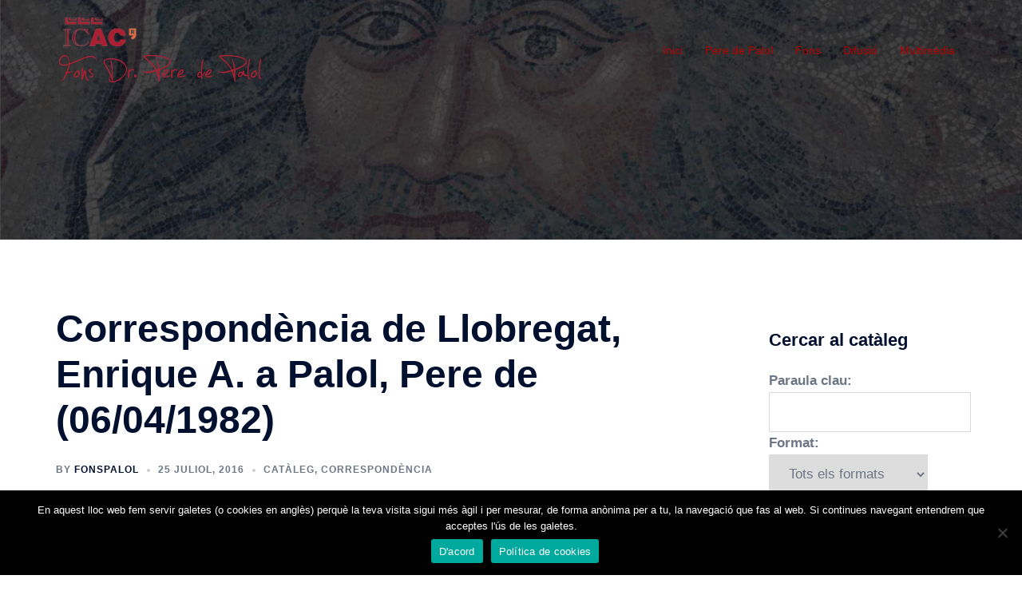

--- FILE ---
content_type: text/html; charset=UTF-8
request_url: https://fonspalol.icac.cat/043534-2/
body_size: 74819
content:
<!DOCTYPE html>
<html lang="ca">
<head>
<meta charset="UTF-8">
<meta name="viewport" content="width=device-width, initial-scale=1">
<link rel="profile" href="http://gmpg.org/xfn/11">
<link rel="pingback" href="https://fonspalol.icac.cat/xmlrpc.php">

<title>Correspondència de Llobregat, Enrique A. a Palol, Pere de (06/04/1982) &#8211; Fons Dr. Pere de Palol</title>
<meta name='robots' content='max-image-preview:large' />
<link rel="alternate" type="application/rss+xml" title="Fons Dr. Pere de Palol &raquo; canal d&#039;informació" href="https://fonspalol.icac.cat/feed/" />
<link rel="alternate" type="application/rss+xml" title="Fons Dr. Pere de Palol &raquo; Canal dels comentaris" href="https://fonspalol.icac.cat/comments/feed/" />
<link rel='stylesheet' id='sydney-bootstrap-css'  href='https://fonspalol.icac.cat/wp-content/themes/sydney/css/bootstrap/bootstrap.min.css?ver=1' type='text/css' media='all' />
<link rel='stylesheet' id='wp-block-library-css'  href='https://fonspalol.icac.cat/wp-includes/css/dist/block-library/style.min.css?ver=5.8.12' type='text/css' media='all' />
<style id='wp-block-library-inline-css' type='text/css'>
.wp-block-image.is-style-sydney-rounded img { border-radius:30px; }
.wp-block-gallery.is-style-sydney-rounded img { border-radius:30px; }
</style>
<style id='global-styles-inline-css' type='text/css'>
body{--wp--preset--color--black: #000000;--wp--preset--color--cyan-bluish-gray: #abb8c3;--wp--preset--color--white: #ffffff;--wp--preset--color--pale-pink: #f78da7;--wp--preset--color--vivid-red: #cf2e2e;--wp--preset--color--luminous-vivid-orange: #ff6900;--wp--preset--color--luminous-vivid-amber: #fcb900;--wp--preset--color--light-green-cyan: #7bdcb5;--wp--preset--color--vivid-green-cyan: #00d084;--wp--preset--color--pale-cyan-blue: #8ed1fc;--wp--preset--color--vivid-cyan-blue: #0693e3;--wp--preset--color--vivid-purple: #9b51e0;--wp--preset--color--global-color-1: var(--sydney-global-color-1);--wp--preset--color--global-color-2: var(--sydney-global-color-2);--wp--preset--color--global-color-3: var(--sydney-global-color-3);--wp--preset--color--global-color-4: var(--sydney-global-color-4);--wp--preset--color--global-color-5: var(--sydney-global-color-5);--wp--preset--color--global-color-6: var(--sydney-global-color-6);--wp--preset--color--global-color-7: var(--sydney-global-color-7);--wp--preset--color--global-color-8: var(--sydney-global-color-8);--wp--preset--color--global-color-9: var(--sydney-global-color-9);--wp--preset--gradient--vivid-cyan-blue-to-vivid-purple: linear-gradient(135deg,rgba(6,147,227,1) 0%,rgb(155,81,224) 100%);--wp--preset--gradient--light-green-cyan-to-vivid-green-cyan: linear-gradient(135deg,rgb(122,220,180) 0%,rgb(0,208,130) 100%);--wp--preset--gradient--luminous-vivid-amber-to-luminous-vivid-orange: linear-gradient(135deg,rgba(252,185,0,1) 0%,rgba(255,105,0,1) 100%);--wp--preset--gradient--luminous-vivid-orange-to-vivid-red: linear-gradient(135deg,rgba(255,105,0,1) 0%,rgb(207,46,46) 100%);--wp--preset--gradient--very-light-gray-to-cyan-bluish-gray: linear-gradient(135deg,rgb(238,238,238) 0%,rgb(169,184,195) 100%);--wp--preset--gradient--cool-to-warm-spectrum: linear-gradient(135deg,rgb(74,234,220) 0%,rgb(151,120,209) 20%,rgb(207,42,186) 40%,rgb(238,44,130) 60%,rgb(251,105,98) 80%,rgb(254,248,76) 100%);--wp--preset--gradient--blush-light-purple: linear-gradient(135deg,rgb(255,206,236) 0%,rgb(152,150,240) 100%);--wp--preset--gradient--blush-bordeaux: linear-gradient(135deg,rgb(254,205,165) 0%,rgb(254,45,45) 50%,rgb(107,0,62) 100%);--wp--preset--gradient--luminous-dusk: linear-gradient(135deg,rgb(255,203,112) 0%,rgb(199,81,192) 50%,rgb(65,88,208) 100%);--wp--preset--gradient--pale-ocean: linear-gradient(135deg,rgb(255,245,203) 0%,rgb(182,227,212) 50%,rgb(51,167,181) 100%);--wp--preset--gradient--electric-grass: linear-gradient(135deg,rgb(202,248,128) 0%,rgb(113,206,126) 100%);--wp--preset--gradient--midnight: linear-gradient(135deg,rgb(2,3,129) 0%,rgb(40,116,252) 100%);--wp--preset--font-size--small: 13px;--wp--preset--font-size--normal: 16px;--wp--preset--font-size--medium: 20px;--wp--preset--font-size--large: 36px;--wp--preset--font-size--huge: 42px;}.has-black-color{color: var(--wp--preset--color--black) !important;}.has-cyan-bluish-gray-color{color: var(--wp--preset--color--cyan-bluish-gray) !important;}.has-white-color{color: var(--wp--preset--color--white) !important;}.has-pale-pink-color{color: var(--wp--preset--color--pale-pink) !important;}.has-vivid-red-color{color: var(--wp--preset--color--vivid-red) !important;}.has-luminous-vivid-orange-color{color: var(--wp--preset--color--luminous-vivid-orange) !important;}.has-luminous-vivid-amber-color{color: var(--wp--preset--color--luminous-vivid-amber) !important;}.has-light-green-cyan-color{color: var(--wp--preset--color--light-green-cyan) !important;}.has-vivid-green-cyan-color{color: var(--wp--preset--color--vivid-green-cyan) !important;}.has-pale-cyan-blue-color{color: var(--wp--preset--color--pale-cyan-blue) !important;}.has-vivid-cyan-blue-color{color: var(--wp--preset--color--vivid-cyan-blue) !important;}.has-vivid-purple-color{color: var(--wp--preset--color--vivid-purple) !important;}.has-global-color-1-color{color: var(--wp--preset--color--global-color-1) !important;}.has-global-color-2-color{color: var(--wp--preset--color--global-color-2) !important;}.has-global-color-3-color{color: var(--wp--preset--color--global-color-3) !important;}.has-global-color-4-color{color: var(--wp--preset--color--global-color-4) !important;}.has-global-color-5-color{color: var(--wp--preset--color--global-color-5) !important;}.has-global-color-6-color{color: var(--wp--preset--color--global-color-6) !important;}.has-global-color-7-color{color: var(--wp--preset--color--global-color-7) !important;}.has-global-color-8-color{color: var(--wp--preset--color--global-color-8) !important;}.has-global-color-9-color{color: var(--wp--preset--color--global-color-9) !important;}.has-black-background-color{background-color: var(--wp--preset--color--black) !important;}.has-cyan-bluish-gray-background-color{background-color: var(--wp--preset--color--cyan-bluish-gray) !important;}.has-white-background-color{background-color: var(--wp--preset--color--white) !important;}.has-pale-pink-background-color{background-color: var(--wp--preset--color--pale-pink) !important;}.has-vivid-red-background-color{background-color: var(--wp--preset--color--vivid-red) !important;}.has-luminous-vivid-orange-background-color{background-color: var(--wp--preset--color--luminous-vivid-orange) !important;}.has-luminous-vivid-amber-background-color{background-color: var(--wp--preset--color--luminous-vivid-amber) !important;}.has-light-green-cyan-background-color{background-color: var(--wp--preset--color--light-green-cyan) !important;}.has-vivid-green-cyan-background-color{background-color: var(--wp--preset--color--vivid-green-cyan) !important;}.has-pale-cyan-blue-background-color{background-color: var(--wp--preset--color--pale-cyan-blue) !important;}.has-vivid-cyan-blue-background-color{background-color: var(--wp--preset--color--vivid-cyan-blue) !important;}.has-vivid-purple-background-color{background-color: var(--wp--preset--color--vivid-purple) !important;}.has-global-color-1-background-color{background-color: var(--wp--preset--color--global-color-1) !important;}.has-global-color-2-background-color{background-color: var(--wp--preset--color--global-color-2) !important;}.has-global-color-3-background-color{background-color: var(--wp--preset--color--global-color-3) !important;}.has-global-color-4-background-color{background-color: var(--wp--preset--color--global-color-4) !important;}.has-global-color-5-background-color{background-color: var(--wp--preset--color--global-color-5) !important;}.has-global-color-6-background-color{background-color: var(--wp--preset--color--global-color-6) !important;}.has-global-color-7-background-color{background-color: var(--wp--preset--color--global-color-7) !important;}.has-global-color-8-background-color{background-color: var(--wp--preset--color--global-color-8) !important;}.has-global-color-9-background-color{background-color: var(--wp--preset--color--global-color-9) !important;}.has-vivid-cyan-blue-to-vivid-purple-gradient-background{background: var(--wp--preset--gradient--vivid-cyan-blue-to-vivid-purple) !important;}.has-light-green-cyan-to-vivid-green-cyan-gradient-background{background: var(--wp--preset--gradient--light-green-cyan-to-vivid-green-cyan) !important;}.has-luminous-vivid-amber-to-luminous-vivid-orange-gradient-background{background: var(--wp--preset--gradient--luminous-vivid-amber-to-luminous-vivid-orange) !important;}.has-luminous-vivid-orange-to-vivid-red-gradient-background{background: var(--wp--preset--gradient--luminous-vivid-orange-to-vivid-red) !important;}.has-very-light-gray-to-cyan-bluish-gray-gradient-background{background: var(--wp--preset--gradient--very-light-gray-to-cyan-bluish-gray) !important;}.has-cool-to-warm-spectrum-gradient-background{background: var(--wp--preset--gradient--cool-to-warm-spectrum) !important;}.has-blush-light-purple-gradient-background{background: var(--wp--preset--gradient--blush-light-purple) !important;}.has-blush-bordeaux-gradient-background{background: var(--wp--preset--gradient--blush-bordeaux) !important;}.has-luminous-dusk-gradient-background{background: var(--wp--preset--gradient--luminous-dusk) !important;}.has-pale-ocean-gradient-background{background: var(--wp--preset--gradient--pale-ocean) !important;}.has-electric-grass-gradient-background{background: var(--wp--preset--gradient--electric-grass) !important;}.has-midnight-gradient-background{background: var(--wp--preset--gradient--midnight) !important;}.has-small-font-size{font-size: var(--wp--preset--font-size--small) !important;}.has-normal-font-size{font-size: var(--wp--preset--font-size--normal) !important;}.has-medium-font-size{font-size: var(--wp--preset--font-size--medium) !important;}.has-large-font-size{font-size: var(--wp--preset--font-size--large) !important;}.has-huge-font-size{font-size: var(--wp--preset--font-size--huge) !important;}
</style>
<link rel='stylesheet' id='cookie-notice-front-css'  href='https://fonspalol.icac.cat/wp-content/plugins/cookie-notice/css/front.min.css?ver=2.5.7' type='text/css' media='all' />
<link rel='stylesheet' id='wpdm-fonticon-css'  href='https://fonspalol.icac.cat/wp-content/plugins/download-manager/assets/wpdm-iconfont/css/wpdm-icons.css?ver=5.8.12' type='text/css' media='all' />
<link rel='stylesheet' id='wpdm-front-css'  href='https://fonspalol.icac.cat/wp-content/plugins/download-manager/assets/css/front.min.css?ver=5.8.12' type='text/css' media='all' />
<link rel='stylesheet' id='sow-image-default-8b5b6f678277-css'  href='https://fonspalol.icac.cat/wp-content/uploads/siteorigin-widgets/sow-image-default-8b5b6f678277.css?ver=5.8.12' type='text/css' media='all' />
<link rel='stylesheet' id='sow-image-default-c67d20f9f743-css'  href='https://fonspalol.icac.cat/wp-content/uploads/siteorigin-widgets/sow-image-default-c67d20f9f743.css?ver=5.8.12' type='text/css' media='all' />
<link rel='stylesheet' id='sydney-style-css'  href='https://fonspalol.icac.cat/wp-content/themes/sydney/style.css?ver=20230821' type='text/css' media='all' />
<!--[if lte IE 9]>
<link rel='stylesheet' id='sydney-ie9-css'  href='https://fonspalol.icac.cat/wp-content/themes/sydney/css/ie9.css?ver=5.8.12' type='text/css' media='all' />
<![endif]-->
<link rel='stylesheet' id='sydney-siteorigin-css'  href='https://fonspalol.icac.cat/wp-content/themes/sydney/css/components/siteorigin.min.css?ver=20220824' type='text/css' media='all' />
<link rel='stylesheet' id='sydney-font-awesome-css'  href='https://fonspalol.icac.cat/wp-content/themes/sydney/fonts/font-awesome.min.css?ver=5.8.12' type='text/css' media='all' />
<link rel='stylesheet' id='sydney-style-min-css'  href='https://fonspalol.icac.cat/wp-content/themes/sydney/css/styles.min.css?ver=20250404' type='text/css' media='all' />
<style id='sydney-style-min-inline-css' type='text/css'>
.woocommerce ul.products li.product{text-align:center;}html{scroll-behavior:smooth;}.header-image{background-size:cover;}.header-image{height:300px;}:root{--sydney-global-color-1:#b20202;--sydney-global-color-2:#b73d3d;--sydney-global-color-3:#233452;--sydney-global-color-4:#00102E;--sydney-global-color-5:#6d7685;--sydney-global-color-6:#00102E;--sydney-global-color-7:#F4F5F7;--sydney-global-color-8:#dbdbdb;--sydney-global-color-9:#ffffff;}.llms-student-dashboard .llms-button-secondary:hover,.llms-button-action:hover,.read-more-gt,.widget-area .widget_fp_social a,#mainnav ul li a:hover,.sydney_contact_info_widget span,.roll-team .team-content .name,.roll-team .team-item .team-pop .team-social li:hover a,.roll-infomation li.address:before,.roll-infomation li.phone:before,.roll-infomation li.email:before,.roll-testimonials .name,.roll-button.border,.roll-button:hover,.roll-icon-list .icon i,.roll-icon-list .content h3 a:hover,.roll-icon-box.white .content h3 a,.roll-icon-box .icon i,.roll-icon-box .content h3 a:hover,.switcher-container .switcher-icon a:focus,.go-top:hover,.hentry .meta-post a:hover,#mainnav > ul > li > a.active,#mainnav > ul > li > a:hover,button:hover,input[type="button"]:hover,input[type="reset"]:hover,input[type="submit"]:hover,.text-color,.social-menu-widget a,.social-menu-widget a:hover,.archive .team-social li a,a,h1 a,h2 a,h3 a,h4 a,h5 a,h6 a,.classic-alt .meta-post a,.single .hentry .meta-post a,.content-area.modern .hentry .meta-post span:before,.content-area.modern .post-cat{color:var(--sydney-global-color-1)}.llms-student-dashboard .llms-button-secondary,.llms-button-action,.woocommerce #respond input#submit,.woocommerce a.button,.woocommerce button.button,.woocommerce input.button,.project-filter li a.active,.project-filter li a:hover,.preloader .pre-bounce1,.preloader .pre-bounce2,.roll-team .team-item .team-pop,.roll-progress .progress-animate,.roll-socials li a:hover,.roll-project .project-item .project-pop,.roll-project .project-filter li.active,.roll-project .project-filter li:hover,.roll-button.light:hover,.roll-button.border:hover,.roll-button,.roll-icon-box.white .icon,.owl-theme .owl-controls .owl-page.active span,.owl-theme .owl-controls.clickable .owl-page:hover span,.go-top,.bottom .socials li:hover a,.sidebar .widget:before,.blog-pagination ul li.active,.blog-pagination ul li:hover a,.content-area .hentry:after,.text-slider .maintitle:after,.error-wrap #search-submit:hover,#mainnav .sub-menu li:hover > a,#mainnav ul li ul:after,button,input[type="button"],input[type="reset"],input[type="submit"],.panel-grid-cell .widget-title:after,.cart-amount{background-color:var(--sydney-global-color-1)}.llms-student-dashboard .llms-button-secondary,.llms-student-dashboard .llms-button-secondary:hover,.llms-button-action,.llms-button-action:hover,.roll-socials li a:hover,.roll-socials li a,.roll-button.light:hover,.roll-button.border,.roll-button,.roll-icon-list .icon,.roll-icon-box .icon,.owl-theme .owl-controls .owl-page span,.comment .comment-detail,.widget-tags .tag-list a:hover,.blog-pagination ul li,.error-wrap #search-submit:hover,textarea:focus,input[type="text"]:focus,input[type="password"]:focus,input[type="datetime"]:focus,input[type="datetime-local"]:focus,input[type="date"]:focus,input[type="month"]:focus,input[type="time"]:focus,input[type="week"]:focus,input[type="number"]:focus,input[type="email"]:focus,input[type="url"]:focus,input[type="search"]:focus,input[type="tel"]:focus,input[type="color"]:focus,button,input[type="button"],input[type="reset"],input[type="submit"],.archive .team-social li a{border-color:var(--sydney-global-color-1)}.sydney_contact_info_widget span{fill:var(--sydney-global-color-1);}.go-top:hover svg{stroke:var(--sydney-global-color-1);}.site-header.float-header{background-color:rgba(255,255,255,0.9);}@media only screen and (max-width:1024px){.site-header{background-color:#ffffff;}}#mainnav ul li a,#mainnav ul li::before{color:#b20202}#mainnav .sub-menu li a{color:#ffffff}#mainnav .sub-menu li a{background:#252525}.text-slider .maintitle,.text-slider .subtitle{color:#ffffff}body{color:#5e5e5e}#secondary{background-color:#ffffff}#secondary,#secondary a:not(.wp-block-button__link){color:#6d7685}.btn-menu .sydney-svg-icon{fill:#ffffff}#mainnav ul li a:hover,.main-header #mainnav .menu > li > a:hover{color:#d65050}.overlay{background-color:#000000}.page-wrap{padding-top:83px;}.page-wrap{padding-bottom:100px;}@media only screen and (max-width:1025px){.mobile-slide{display:block;}.slide-item{background-image:none !important;}.header-slider{}.slide-item{height:auto !important;}.slide-inner{min-height:initial;}}.go-top.show{border-radius:2px;bottom:10px;}.go-top.position-right{right:20px;}.go-top.position-left{left:20px;}.go-top{background-color:;}.go-top:hover{background-color:;}.go-top{color:;}.go-top svg{stroke:;}.go-top:hover{color:;}.go-top:hover svg{stroke:;}.go-top .sydney-svg-icon,.go-top .sydney-svg-icon svg{width:16px;height:16px;}.go-top{padding:15px;}@media (min-width:992px){.site-info{font-size:16px;}}@media (min-width:576px) and (max-width:991px){.site-info{font-size:16px;}}@media (max-width:575px){.site-info{font-size:16px;}}.site-info{border-top:0;}.footer-widgets-grid{gap:30px;}@media (min-width:992px){.footer-widgets-grid{padding-top:95px;padding-bottom:95px;}}@media (min-width:576px) and (max-width:991px){.footer-widgets-grid{padding-top:60px;padding-bottom:60px;}}@media (max-width:575px){.footer-widgets-grid{padding-top:60px;padding-bottom:60px;}}@media (min-width:992px){.sidebar-column .widget .widget-title{font-size:22px;}}@media (min-width:576px) and (max-width:991px){.sidebar-column .widget .widget-title{font-size:22px;}}@media (max-width:575px){.sidebar-column .widget .widget-title{font-size:22px;}}@media (min-width:992px){.footer-widgets{font-size:16px;}}@media (min-width:576px) and (max-width:991px){.footer-widgets{font-size:16px;}}@media (max-width:575px){.footer-widgets{font-size:16px;}}.footer-widgets{background-color:#252525;}.sidebar-column .widget .widget-title{color:;}.sidebar-column .widget h1,.sidebar-column .widget h2,.sidebar-column .widget h3,.sidebar-column .widget h4,.sidebar-column .widget h5,.sidebar-column .widget h6{color:;}.sidebar-column .widget{color:;}#sidebar-footer .widget a{color:;}#sidebar-footer .widget a:hover{color:;}.site-footer{background-color:#252525;}.site-info,.site-info a{color:#666666;}.site-info .sydney-svg-icon svg{fill:#666666;}.site-info{padding-top:20px;padding-bottom:20px;}@media (min-width:992px){button,.roll-button,a.button,.wp-block-button__link,.wp-block-button.is-style-outline a,input[type="button"],input[type="reset"],input[type="submit"]{padding-top:12px;padding-bottom:12px;}}@media (min-width:576px) and (max-width:991px){button,.roll-button,a.button,.wp-block-button__link,.wp-block-button.is-style-outline a,input[type="button"],input[type="reset"],input[type="submit"]{padding-top:12px;padding-bottom:12px;}}@media (max-width:575px){button,.roll-button,a.button,.wp-block-button__link,.wp-block-button.is-style-outline a,input[type="button"],input[type="reset"],input[type="submit"]{padding-top:12px;padding-bottom:12px;}}@media (min-width:992px){button,.roll-button,a.button,.wp-block-button__link,.wp-block-button.is-style-outline a,input[type="button"],input[type="reset"],input[type="submit"]{padding-left:35px;padding-right:35px;}}@media (min-width:576px) and (max-width:991px){button,.roll-button,a.button,.wp-block-button__link,.wp-block-button.is-style-outline a,input[type="button"],input[type="reset"],input[type="submit"]{padding-left:35px;padding-right:35px;}}@media (max-width:575px){button,.roll-button,a.button,.wp-block-button__link,.wp-block-button.is-style-outline a,input[type="button"],input[type="reset"],input[type="submit"]{padding-left:35px;padding-right:35px;}}button,.roll-button,a.button,.wp-block-button__link,input[type="button"],input[type="reset"],input[type="submit"]{border-radius:0;}@media (min-width:992px){button,.roll-button,a.button,.wp-block-button__link,input[type="button"],input[type="reset"],input[type="submit"]{font-size:14px;}}@media (min-width:576px) and (max-width:991px){button,.roll-button,a.button,.wp-block-button__link,input[type="button"],input[type="reset"],input[type="submit"]{font-size:14px;}}@media (max-width:575px){button,.roll-button,a.button,.wp-block-button__link,input[type="button"],input[type="reset"],input[type="submit"]{font-size:14px;}}button,.roll-button,a.button,.wp-block-button__link,input[type="button"],input[type="reset"],input[type="submit"]{text-transform:uppercase;}button,.wp-element-button,div.wpforms-container-full .wpforms-form input[type=submit],div.wpforms-container-full .wpforms-form button[type=submit],div.wpforms-container-full .wpforms-form .wpforms-page-button,.roll-button,a.button,.wp-block-button__link,input[type="button"],input[type="reset"],input[type="submit"]{background-color:;}button:hover,.wp-element-button:hover,div.wpforms-container-full .wpforms-form input[type=submit]:hover,div.wpforms-container-full .wpforms-form button[type=submit]:hover,div.wpforms-container-full .wpforms-form .wpforms-page-button:hover,.roll-button:hover,a.button:hover,.wp-block-button__link:hover,input[type="button"]:hover,input[type="reset"]:hover,input[type="submit"]:hover{background-color:;}button,#sidebar-footer a.wp-block-button__link,.wp-element-button,div.wpforms-container-full .wpforms-form input[type=submit],div.wpforms-container-full .wpforms-form button[type=submit],div.wpforms-container-full .wpforms-form .wpforms-page-button,.checkout-button.button,a.button,.wp-block-button__link,input[type="button"],input[type="reset"],input[type="submit"]{color:;}button:hover,#sidebar-footer .wp-block-button__link:hover,.wp-element-button:hover,div.wpforms-container-full .wpforms-form input[type=submit]:hover,div.wpforms-container-full .wpforms-form button[type=submit]:hover,div.wpforms-container-full .wpforms-form .wpforms-page-button:hover,.roll-button:hover,a.button:hover,.wp-block-button__link:hover,input[type="button"]:hover,input[type="reset"]:hover,input[type="submit"]:hover{color:;}.is-style-outline .wp-block-button__link,div.wpforms-container-full .wpforms-form input[type=submit],div.wpforms-container-full .wpforms-form button[type=submit],div.wpforms-container-full .wpforms-form .wpforms-page-button,.roll-button,.wp-block-button__link.is-style-outline,button,a.button,.wp-block-button__link,input[type="button"],input[type="reset"],input[type="submit"]{border-color:;}button:hover,div.wpforms-container-full .wpforms-form input[type=submit]:hover,div.wpforms-container-full .wpforms-form button[type=submit]:hover,div.wpforms-container-full .wpforms-form .wpforms-page-button:hover,.roll-button:hover,a.button:hover,.wp-block-button__link:hover,input[type="button"]:hover,input[type="reset"]:hover,input[type="submit"]:hover{border-color:;}.posts-layout .list-image{width:30%;}.posts-layout .list-content{width:70%;}.content-area:not(.layout4):not(.layout6) .posts-layout .entry-thumb{margin:0 0 24px 0;}.layout4 .entry-thumb,.layout6 .entry-thumb{margin:0 24px 0 0;}.layout6 article:nth-of-type(even) .list-image .entry-thumb{margin:0 0 0 24px;}.posts-layout .entry-header{margin-bottom:24px;}.posts-layout .entry-meta.below-excerpt{margin:15px 0 0;}.posts-layout .entry-meta.above-title{margin:0 0 15px;}.single .entry-header .entry-title{color:;}.single .entry-header .entry-meta,.single .entry-header .entry-meta a{color:;}@media (min-width:992px){.single .entry-meta{font-size:12px;}}@media (min-width:576px) and (max-width:991px){.single .entry-meta{font-size:12px;}}@media (max-width:575px){.single .entry-meta{font-size:12px;}}@media (min-width:992px){.single .entry-header .entry-title{font-size:48px;}}@media (min-width:576px) and (max-width:991px){.single .entry-header .entry-title{font-size:32px;}}@media (max-width:575px){.single .entry-header .entry-title{font-size:32px;}}.posts-layout .entry-post{color:#233452;}.posts-layout .entry-title a{color:#00102E;}.posts-layout .author,.posts-layout .entry-meta a{color:#6d7685;}@media (min-width:992px){.posts-layout .entry-post{font-size:16px;}}@media (min-width:576px) and (max-width:991px){.posts-layout .entry-post{font-size:16px;}}@media (max-width:575px){.posts-layout .entry-post{font-size:16px;}}@media (min-width:992px){.posts-layout .entry-meta{font-size:12px;}}@media (min-width:576px) and (max-width:991px){.posts-layout .entry-meta{font-size:12px;}}@media (max-width:575px){.posts-layout .entry-meta{font-size:12px;}}@media (min-width:992px){.posts-layout .entry-title{font-size:32px;}}@media (min-width:576px) and (max-width:991px){.posts-layout .entry-title{font-size:32px;}}@media (max-width:575px){.posts-layout .entry-title{font-size:32px;}}.single .entry-header{margin-bottom:40px;}.single .entry-thumb{margin-bottom:40px;}.single .entry-meta-above{margin-bottom:24px;}.single .entry-meta-below{margin-top:24px;}@media (min-width:992px){.custom-logo-link img{max-width:180px;}}@media (min-width:576px) and (max-width:991px){.custom-logo-link img{max-width:100px;}}@media (max-width:575px){.custom-logo-link img{max-width:100px;}}.main-header,.bottom-header-row{border-bottom:0 solid rgba(255,255,255,0.1);}.header_layout_3,.header_layout_4,.header_layout_5{border-bottom:1px solid rgba(255,255,255,0.1);}.main-header:not(.sticky-active),.header-search-form{background-color:;}.main-header.sticky-active{background-color:;}.main-header .site-title a,.main-header .site-description,.main-header #mainnav .menu > li > a,#mainnav .nav-menu > li > a,.main-header .header-contact a{color:;}.main-header .sydney-svg-icon svg,.main-header .dropdown-symbol .sydney-svg-icon svg{fill:;}.sticky-active .main-header .site-title a,.sticky-active .main-header .site-description,.sticky-active .main-header #mainnav .menu > li > a,.sticky-active .main-header .header-contact a,.sticky-active .main-header .logout-link,.sticky-active .main-header .html-item,.sticky-active .main-header .sydney-login-toggle{color:;}.sticky-active .main-header .sydney-svg-icon svg,.sticky-active .main-header .dropdown-symbol .sydney-svg-icon svg{fill:;}.bottom-header-row{background-color:;}.bottom-header-row,.bottom-header-row .header-contact a,.bottom-header-row #mainnav .menu > li > a{color:;}.bottom-header-row #mainnav .menu > li > a:hover{color:;}.bottom-header-row .header-item svg,.dropdown-symbol .sydney-svg-icon svg{fill:;}.main-header .site-header-inner,.main-header .top-header-row{padding-top:15px;padding-bottom:15px;}.bottom-header-inner{padding-top:15px;padding-bottom:15px;}.bottom-header-row #mainnav ul ul li,.main-header #mainnav ul ul li{background-color:;}.bottom-header-row #mainnav ul ul li a,.bottom-header-row #mainnav ul ul li:hover a,.main-header #mainnav ul ul li:hover a,.main-header #mainnav ul ul li a{color:;}.bottom-header-row #mainnav ul ul li svg,.main-header #mainnav ul ul li svg{fill:;}.header-item .sydney-svg-icon{width:px;height:px;}.header-item .sydney-svg-icon svg{max-height:-2px;}.header-search-form{background-color:;}#mainnav .sub-menu li:hover>a,.main-header #mainnav ul ul li:hover>a{color:;}.main-header-cart .count-number{color:;}.main-header-cart .widget_shopping_cart .widgettitle:after,.main-header-cart .widget_shopping_cart .woocommerce-mini-cart__buttons:before{background-color:rgba(33,33,33,0.9);}.sydney-offcanvas-menu .mainnav ul li,.mobile-header-item.offcanvas-items,.mobile-header-item.offcanvas-items .social-profile{text-align:left;}.sydney-offcanvas-menu #mainnav ul li{text-align:left;}.sydney-offcanvas-menu #mainnav ul ul a{color:;}.sydney-offcanvas-menu #mainnav > div > ul > li > a{font-size:18px;}.sydney-offcanvas-menu #mainnav ul ul li a{font-size:16px;}.sydney-offcanvas-menu .mainnav a{padding:10px 0;}#masthead-mobile{background-color:;}#masthead-mobile .site-description,#masthead-mobile a:not(.button){color:;}#masthead-mobile svg{fill:;}.mobile-header{padding-top:15px;padding-bottom:15px;}.sydney-offcanvas-menu{background-color:;}.offcanvas-header-custom-text,.sydney-offcanvas-menu,.sydney-offcanvas-menu #mainnav a:not(.button),.sydney-offcanvas-menu a:not(.button){color:#ffffff;}.sydney-offcanvas-menu svg,.sydney-offcanvas-menu .dropdown-symbol .sydney-svg-icon svg{fill:#ffffff;}@media (min-width:992px){.site-logo{max-height:100px;}}@media (min-width:576px) and (max-width:991px){.site-logo{max-height:100px;}}@media (max-width:575px){.site-logo{max-height:100px;}}.site-title a,.site-title a:visited,.main-header .site-title a,.main-header .site-title a:visited{color:}.site-description,.main-header .site-description{color:#ffffff}@media (min-width:992px){.site-title{font-size:32px;}}@media (min-width:576px) and (max-width:991px){.site-title{font-size:24px;}}@media (max-width:575px){.site-title{font-size:20px;}}@media (min-width:992px){.site-description{font-size:16px;}}@media (min-width:576px) and (max-width:991px){.site-description{font-size:16px;}}@media (max-width:575px){.site-description{font-size:16px;}}h1,h2,h3,h4,h5,h6,.site-title{text-decoration:;text-transform:;font-style:;line-height:1.2;letter-spacing:px;}@media (min-width:992px){h1:not(.site-title){font-size:48px;}}@media (min-width:576px) and (max-width:991px){h1:not(.site-title){font-size:42px;}}@media (max-width:575px){h1:not(.site-title){font-size:32px;}}@media (min-width:992px){h2{font-size:28px;}}@media (min-width:576px) and (max-width:991px){h2{font-size:32px;}}@media (max-width:575px){h2{font-size:24px;}}@media (min-width:992px){h3{font-size:24px;}}@media (min-width:576px) and (max-width:991px){h3{font-size:24px;}}@media (max-width:575px){h3{font-size:20px;}}@media (min-width:992px){h4{font-size:22px;}}@media (min-width:576px) and (max-width:991px){h4{font-size:18px;}}@media (max-width:575px){h4{font-size:16px;}}@media (min-width:992px){h5{font-size:20px;}}@media (min-width:576px) and (max-width:991px){h5{font-size:16px;}}@media (max-width:575px){h5{font-size:16px;}}@media (min-width:992px){h6{font-size:18px;}}@media (min-width:576px) and (max-width:991px){h6{font-size:16px;}}@media (max-width:575px){h6{font-size:16px;}}p,.posts-layout .entry-post{text-decoration:}body,.posts-layout .entry-post{text-transform:;font-style:;line-height:1.68;letter-spacing:px;}@media (min-width:992px){body{font-size:17px;}}@media (min-width:576px) and (max-width:991px){body{font-size:16px;}}@media (max-width:575px){body{font-size:16px;}}@media (min-width:992px){.woocommerce div.product .product-gallery-summary .entry-title{font-size:32px;}}@media (min-width:576px) and (max-width:991px){.woocommerce div.product .product-gallery-summary .entry-title{font-size:32px;}}@media (max-width:575px){.woocommerce div.product .product-gallery-summary .entry-title{font-size:32px;}}@media (min-width:992px){.woocommerce div.product .product-gallery-summary .price .amount{font-size:24px;}}@media (min-width:576px) and (max-width:991px){.woocommerce div.product .product-gallery-summary .price .amount{font-size:24px;}}@media (max-width:575px){.woocommerce div.product .product-gallery-summary .price .amount{font-size:24px;}}.woocommerce ul.products li.product .col-md-7 > *,.woocommerce ul.products li.product .col-md-8 > *,.woocommerce ul.products li.product > *{margin-bottom:12px;}.wc-block-grid__product-onsale,span.onsale{border-radius:0;top:20px!important;left:20px!important;}.wc-block-grid__product-onsale,.products span.onsale{left:auto!important;right:20px;}.wc-block-grid__product-onsale,span.onsale{color:;}.wc-block-grid__product-onsale,span.onsale{background-color:;}ul.wc-block-grid__products li.wc-block-grid__product .wc-block-grid__product-title,ul.wc-block-grid__products li.wc-block-grid__product .woocommerce-loop-product__title,ul.wc-block-grid__products li.product .wc-block-grid__product-title,ul.wc-block-grid__products li.product .woocommerce-loop-product__title,ul.products li.wc-block-grid__product .wc-block-grid__product-title,ul.products li.wc-block-grid__product .woocommerce-loop-product__title,ul.products li.product .wc-block-grid__product-title,ul.products li.product .woocommerce-loop-product__title,ul.products li.product .woocommerce-loop-category__title,.woocommerce-loop-product__title .botiga-wc-loop-product__title{color:;}a.wc-forward:not(.checkout-button){color:;}a.wc-forward:not(.checkout-button):hover{color:;}.woocommerce-pagination li .page-numbers:hover{color:;}.woocommerce-sorting-wrapper{border-color:rgba(33,33,33,0.9);}ul.products li.product-category .woocommerce-loop-category__title{text-align:center;}ul.products li.product-category > a,ul.products li.product-category > a > img{border-radius:0;}.entry-content a:not(.button):not(.elementor-button-link):not(.wp-block-button__link){color:;}.entry-content a:not(.button):not(.elementor-button-link):not(.wp-block-button__link):hover{color:;}h1{color:;}h2{color:;}h3{color:;}h4{color:;}h5{color:;}h6{color:;}div.wpforms-container-full .wpforms-form input[type=date],div.wpforms-container-full .wpforms-form input[type=datetime],div.wpforms-container-full .wpforms-form input[type=datetime-local],div.wpforms-container-full .wpforms-form input[type=email],div.wpforms-container-full .wpforms-form input[type=month],div.wpforms-container-full .wpforms-form input[type=number],div.wpforms-container-full .wpforms-form input[type=password],div.wpforms-container-full .wpforms-form input[type=range],div.wpforms-container-full .wpforms-form input[type=search],div.wpforms-container-full .wpforms-form input[type=tel],div.wpforms-container-full .wpforms-form input[type=text],div.wpforms-container-full .wpforms-form input[type=time],div.wpforms-container-full .wpforms-form input[type=url],div.wpforms-container-full .wpforms-form input[type=week],div.wpforms-container-full .wpforms-form select,div.wpforms-container-full .wpforms-form textarea,input[type="text"],input[type="email"],input[type="url"],input[type="password"],input[type="search"],input[type="number"],input[type="tel"],input[type="range"],input[type="date"],input[type="month"],input[type="week"],input[type="time"],input[type="datetime"],input[type="datetime-local"],input[type="color"],textarea,select,.woocommerce .select2-container .select2-selection--single,.woocommerce-page .select2-container .select2-selection--single,input[type="text"]:focus,input[type="email"]:focus,input[type="url"]:focus,input[type="password"]:focus,input[type="search"]:focus,input[type="number"]:focus,input[type="tel"]:focus,input[type="range"]:focus,input[type="date"]:focus,input[type="month"]:focus,input[type="week"]:focus,input[type="time"]:focus,input[type="datetime"]:focus,input[type="datetime-local"]:focus,input[type="color"]:focus,textarea:focus,select:focus,.woocommerce .select2-container .select2-selection--single:focus,.woocommerce-page .select2-container .select2-selection--single:focus,.select2-container--default .select2-selection--single .select2-selection__rendered,.wp-block-search .wp-block-search__input,.wp-block-search .wp-block-search__input:focus{color:;}div.wpforms-container-full .wpforms-form input[type=date],div.wpforms-container-full .wpforms-form input[type=datetime],div.wpforms-container-full .wpforms-form input[type=datetime-local],div.wpforms-container-full .wpforms-form input[type=email],div.wpforms-container-full .wpforms-form input[type=month],div.wpforms-container-full .wpforms-form input[type=number],div.wpforms-container-full .wpforms-form input[type=password],div.wpforms-container-full .wpforms-form input[type=range],div.wpforms-container-full .wpforms-form input[type=search],div.wpforms-container-full .wpforms-form input[type=tel],div.wpforms-container-full .wpforms-form input[type=text],div.wpforms-container-full .wpforms-form input[type=time],div.wpforms-container-full .wpforms-form input[type=url],div.wpforms-container-full .wpforms-form input[type=week],div.wpforms-container-full .wpforms-form select,div.wpforms-container-full .wpforms-form textarea,input[type="text"],input[type="email"],input[type="url"],input[type="password"],input[type="search"],input[type="number"],input[type="tel"],input[type="range"],input[type="date"],input[type="month"],input[type="week"],input[type="time"],input[type="datetime"],input[type="datetime-local"],input[type="color"],textarea,select,.woocommerce .select2-container .select2-selection--single,.woocommerce-page .select2-container .select2-selection--single,.woocommerce-cart .woocommerce-cart-form .actions .coupon input[type="text"]{background-color:;}div.wpforms-container-full .wpforms-form input[type=date],div.wpforms-container-full .wpforms-form input[type=datetime],div.wpforms-container-full .wpforms-form input[type=datetime-local],div.wpforms-container-full .wpforms-form input[type=email],div.wpforms-container-full .wpforms-form input[type=month],div.wpforms-container-full .wpforms-form input[type=number],div.wpforms-container-full .wpforms-form input[type=password],div.wpforms-container-full .wpforms-form input[type=range],div.wpforms-container-full .wpforms-form input[type=search],div.wpforms-container-full .wpforms-form input[type=tel],div.wpforms-container-full .wpforms-form input[type=text],div.wpforms-container-full .wpforms-form input[type=time],div.wpforms-container-full .wpforms-form input[type=url],div.wpforms-container-full .wpforms-form input[type=week],div.wpforms-container-full .wpforms-form select,div.wpforms-container-full .wpforms-form textarea,input[type="text"],input[type="email"],input[type="url"],input[type="password"],input[type="search"],input[type="number"],input[type="tel"],input[type="range"],input[type="date"],input[type="month"],input[type="week"],input[type="time"],input[type="datetime"],input[type="datetime-local"],input[type="color"],textarea,select,.woocommerce .select2-container .select2-selection--single,.woocommerce-page .select2-container .select2-selection--single,.woocommerce-account fieldset,.woocommerce-account .woocommerce-form-login,.woocommerce-account .woocommerce-form-register,.woocommerce-cart .woocommerce-cart-form .actions .coupon input[type="text"],.wp-block-search .wp-block-search__input{border-color:;}input::placeholder{color:;opacity:1;}input:-ms-input-placeholder{color:;}input::-ms-input-placeholder{color:;}img{border-radius:0;}@media (min-width:992px){.wp-caption-text,figcaption{font-size:16px;}}@media (min-width:576px) and (max-width:991px){.wp-caption-text,figcaption{font-size:16px;}}@media (max-width:575px){.wp-caption-text,figcaption{font-size:16px;}}.wp-caption-text,figcaption{color:;}
</style>
<script type='text/javascript' id='cookie-notice-front-js-before'>
var cnArgs = {"ajaxUrl":"https:\/\/fonspalol.icac.cat\/wp-admin\/admin-ajax.php","nonce":"f3a43923b8","hideEffect":"none","position":"bottom","onScroll":false,"onScrollOffset":100,"onClick":false,"cookieName":"cookie_notice_accepted","cookieTime":2592000,"cookieTimeRejected":2592000,"globalCookie":false,"redirection":false,"cache":false,"revokeCookies":false,"revokeCookiesOpt":"automatic"};
</script>
<script type='text/javascript' src='https://fonspalol.icac.cat/wp-content/plugins/cookie-notice/js/front.min.js?ver=2.5.7' id='cookie-notice-front-js'></script>
<script type='text/javascript' src='https://fonspalol.icac.cat/wp-includes/js/jquery/jquery.min.js?ver=3.6.0' id='jquery-core-js'></script>
<script type='text/javascript' src='https://fonspalol.icac.cat/wp-includes/js/jquery/jquery-migrate.min.js?ver=3.3.2' id='jquery-migrate-js'></script>
<script type='text/javascript' src='https://fonspalol.icac.cat/wp-content/plugins/download-manager/assets/js/wpdm.min.js?ver=5.8.12' id='wpdm-frontend-js-js'></script>
<script type='text/javascript' id='wpdm-frontjs-js-extra'>
/* <![CDATA[ */
var wpdm_url = {"home":"https:\/\/fonspalol.icac.cat\/","site":"https:\/\/fonspalol.icac.cat\/","ajax":"https:\/\/fonspalol.icac.cat\/wp-admin\/admin-ajax.php"};
var wpdm_js = {"spinner":"<i class=\"wpdm-icon wpdm-sun wpdm-spin\"><\/i>","client_id":"b8502fe90ac0b03dda49b06ac87ce109"};
var wpdm_strings = {"pass_var":"Password Verified!","pass_var_q":"Please click following button to start download.","start_dl":"Start Download"};
/* ]]> */
</script>
<script type='text/javascript' src='https://fonspalol.icac.cat/wp-content/plugins/download-manager/assets/js/front.min.js?ver=3.3.23' id='wpdm-frontjs-js'></script>
<link rel="https://api.w.org/" href="https://fonspalol.icac.cat/wp-json/" /><link rel="alternate" type="application/json" href="https://fonspalol.icac.cat/wp-json/wp/v2/posts/71586" /><link rel="EditURI" type="application/rsd+xml" title="RSD" href="https://fonspalol.icac.cat/xmlrpc.php?rsd" />
<link rel="wlwmanifest" type="application/wlwmanifest+xml" href="https://fonspalol.icac.cat/wp-includes/wlwmanifest.xml" /> 
<meta name="generator" content="WordPress 5.8.12" />
<link rel="canonical" href="https://fonspalol.icac.cat/043534-2/" />
<link rel='shortlink' href='https://fonspalol.icac.cat/?p=71586' />
<link rel="alternate" type="application/json+oembed" href="https://fonspalol.icac.cat/wp-json/oembed/1.0/embed?url=https%3A%2F%2Ffonspalol.icac.cat%2F043534-2%2F" />
<link rel="alternate" type="text/xml+oembed" href="https://fonspalol.icac.cat/wp-json/oembed/1.0/embed?url=https%3A%2F%2Ffonspalol.icac.cat%2F043534-2%2F&#038;format=xml" />
<meta name="generator" content="Redux 4.5.7" />			<style>
				.sydney-svg-icon {
					display: inline-block;
					width: 16px;
					height: 16px;
					vertical-align: middle;
					line-height: 1;
				}
				.team-item .team-social li .sydney-svg-icon {
					width: 14px;
				}
				.roll-team:not(.style1) .team-item .team-social li .sydney-svg-icon {
					fill: #fff;
				}
				.team-item .team-social li:hover .sydney-svg-icon {
					fill: #000;
				}
				.team_hover_edits .team-social li a .sydney-svg-icon {
					fill: #000;
				}
				.team_hover_edits .team-social li:hover a .sydney-svg-icon {
					fill: #fff;
				}	
				.single-sydney-projects .entry-thumb {
					text-align: left;
				}	

			</style>
			<style type="text/css">
		.header-image {
			background-image: url(https://fonspalol.icac.cat/wp-content/uploads/mosaic-villa-romana-duenas-019563.jpg);
			display: block;
		}
		@media only screen and (max-width: 1024px) {
			.header-inner {
				display: block;
			}
			.header-image {
				background-image: none;
				height: auto !important;
			}		
		}
	</style>
	<link rel="icon" href="https://fonspalol.icac.cat/wp-content/uploads/favicon.ico" sizes="32x32" />
<link rel="icon" href="https://fonspalol.icac.cat/wp-content/uploads/favicon.ico" sizes="192x192" />
<link rel="apple-touch-icon" href="https://fonspalol.icac.cat/wp-content/uploads/favicon.ico" />
<meta name="msapplication-TileImage" content="https://fonspalol.icac.cat/wp-content/uploads/favicon.ico" />
<meta name="generator" content="WordPress Download Manager 3.3.23" />
                <style>
        /* WPDM Link Template Styles */        </style>
                <style>

            :root {
                --color-primary: #4a8eff;
                --color-primary-rgb: 74, 142, 255;
                --color-primary-hover: #5998ff;
                --color-primary-active: #3281ff;
                --color-secondary: #6c757d;
                --color-secondary-rgb: 108, 117, 125;
                --color-secondary-hover: #6c757d;
                --color-secondary-active: #6c757d;
                --color-success: #018e11;
                --color-success-rgb: 1, 142, 17;
                --color-success-hover: #0aad01;
                --color-success-active: #0c8c01;
                --color-info: #2CA8FF;
                --color-info-rgb: 44, 168, 255;
                --color-info-hover: #2CA8FF;
                --color-info-active: #2CA8FF;
                --color-warning: #FFB236;
                --color-warning-rgb: 255, 178, 54;
                --color-warning-hover: #FFB236;
                --color-warning-active: #FFB236;
                --color-danger: #ff5062;
                --color-danger-rgb: 255, 80, 98;
                --color-danger-hover: #ff5062;
                --color-danger-active: #ff5062;
                --color-green: #30b570;
                --color-blue: #0073ff;
                --color-purple: #8557D3;
                --color-red: #ff5062;
                --color-muted: rgba(69, 89, 122, 0.6);
                --wpdm-font: "Sen", -apple-system, BlinkMacSystemFont, "Segoe UI", Roboto, Helvetica, Arial, sans-serif, "Apple Color Emoji", "Segoe UI Emoji", "Segoe UI Symbol";
            }

            .wpdm-download-link.btn.btn-primary {
                border-radius: 4px;
            }


        </style>
        </head>

<body class="post-template-default single single-post postid-71586 single-format-standard cookies-not-set group-blog menu-inline" >

<span id="toptarget"></span>

	<div class="preloader">
	    <div class="spinner">
	        <div class="pre-bounce1"></div>
	        <div class="pre-bounce2"></div>
	    </div>
	</div>
	

<div id="page" class="hfeed site">
	<a class="skip-link screen-reader-text" href="#content">Skip to content</a>

		

				<header id="masthead" class="site-header" role="banner" >
				<div class="header-wrap">
					<div class="container">
						<div class="row">
							<div class="col-md-4 col-sm-8 col-xs-12">
																					
								<a href="https://fonspalol.icac.cat/" title="Fons Dr. Pere de Palol"><img width="1" height="1" class="site-logo" src="https://fonspalol.icac.cat/wp-content/uploads/logo.png" alt="Fons Dr. Pere de Palol"  /></a>
																						</div>
							<div class="col-md-8 col-sm-4 col-xs-12">
								<div class="btn-menu" ><span class="screen-reader-text">Toggle menu</span><i class="sydney-svg-icon"><svg xmlns="http://www.w3.org/2000/svg" viewBox="0 0 448 512"><path d="M16 132h416c8.837 0 16-7.163 16-16V76c0-8.837-7.163-16-16-16H16C7.163 60 0 67.163 0 76v40c0 8.837 7.163 16 16 16zm0 160h416c8.837 0 16-7.163 16-16v-40c0-8.837-7.163-16-16-16H16c-8.837 0-16 7.163-16 16v40c0 8.837 7.163 16 16 16zm0 160h416c8.837 0 16-7.163 16-16v-40c0-8.837-7.163-16-16-16H16c-8.837 0-16 7.163-16 16v40c0 8.837 7.163 16 16 16z" /></svg></i></div>
								<nav id="mainnav" class="mainnav" role="navigation"  >
									<div class="menu-menu_principal-container"><ul id="menu-menu_principal" class="menu"><li id="menu-item-78" class="a1i0s0 menu-item menu-item-type-post_type menu-item-object-page menu-item-home menu-item-78 sydney-dropdown-li"><a href="https://fonspalol.icac.cat/" class="sydney-dropdown-link">Inici</a></li>
<li id="menu-item-79" class="a1i0s0 menu-item menu-item-type-custom menu-item-object-custom menu-item-has-children menu-item-79 sydney-dropdown-li"><a href="#" class="sydney-dropdown-link">Pere de Palol</a>
<ul class="sub-menu sydney-dropdown-ul">
	<li id="menu-item-80" class="a1i0s0 menu-item menu-item-type-post_type menu-item-object-page menu-item-80 sydney-dropdown-li"><a href="https://fonspalol.icac.cat/biografia-pere-palol-salellas/" class="sydney-dropdown-link">Biografia</a></li>
	<li id="menu-item-82" class="a1i0s0 menu-item menu-item-type-post_type menu-item-object-page menu-item-82 sydney-dropdown-li"><a href="https://fonspalol.icac.cat/produccio-cientifica-pere-de-palol/" class="sydney-dropdown-link">Producció científica</a></li>
	<li id="menu-item-97007" class="menu-item menu-item-type-custom menu-item-object-custom menu-item-97007 sydney-dropdown-li"><a href="https://fonspalol.icac.cat/projects/excavacions-pere-de-palol/" class="sydney-dropdown-link">Excavacions arqueològiques</a></li>
	<li id="menu-item-81" class="a1i0s0 menu-item menu-item-type-post_type menu-item-object-page menu-item-81 sydney-dropdown-li"><a href="https://fonspalol.icac.cat/docencia-pere-de-palol/" class="sydney-dropdown-link">Docència</a></li>
	<li id="menu-item-87" class="a1i0s0 menu-item menu-item-type-custom menu-item-object-custom menu-item-has-children menu-item-87 sydney-dropdown-li"><a href="#" class="sydney-dropdown-link">Reconeixements</a>
	<ul class="sub-menu sydney-dropdown-ul">
		<li id="menu-item-88" class="a1i0s0 menu-item menu-item-type-post_type menu-item-object-page menu-item-88 sydney-dropdown-li"><a href="https://fonspalol.icac.cat/carrecs-pere-palol-salellas/" class="sydney-dropdown-link">Càrrecs</a></li>
		<li id="menu-item-89" class="a1i0s0 menu-item menu-item-type-post_type menu-item-object-page menu-item-89 sydney-dropdown-li"><a href="https://fonspalol.icac.cat/distincions-congressos-pere-de-palol/" class="sydney-dropdown-link">Distincions a congressos</a></li>
		<li id="menu-item-90" class="a1i0s0 menu-item menu-item-type-post_type menu-item-object-page menu-item-90 sydney-dropdown-li"><a href="https://fonspalol.icac.cat/premis-pere-de-palol/" class="sydney-dropdown-link">Premis</a></li>
	</ul>
</li>
	<li id="menu-item-86253" class="menu-item menu-item-type-custom menu-item-object-custom menu-item-86253 sydney-dropdown-li"><a href="https://fonspalol.icac.cat/category/entrevistes/" class="sydney-dropdown-link">Entrevistes</a></li>
	<li id="menu-item-84" class="a1i0s0 menu-item menu-item-type-custom menu-item-object-custom menu-item-84 sydney-dropdown-li"><a href="https://fonspalol.icac.cat/wp-content/uploads/cv-pere-de-palol.pdf" class="sydney-dropdown-link">Currículum vitae</a></li>
	<li id="menu-item-85" class="a1i0s0 menu-item menu-item-type-post_type menu-item-object-page menu-item-85 sydney-dropdown-li"><a href="https://fonspalol.icac.cat/pere-de-palol-premsa/" class="sydney-dropdown-link">Premsa</a></li>
</ul>
</li>
<li id="menu-item-91" class="a1i0s0 menu-item menu-item-type-custom menu-item-object-custom menu-item-has-children menu-item-91 sydney-dropdown-li"><a href="#" class="sydney-dropdown-link">Fons</a>
<ul class="sub-menu sydney-dropdown-ul">
	<li id="menu-item-86286" class="menu-item menu-item-type-taxonomy menu-item-object-category current-post-ancestor current-menu-parent current-post-parent menu-item-86286 sydney-dropdown-li"><a href="https://fonspalol.icac.cat/category/cataleg/" class="sydney-dropdown-link">Catàleg</a></li>
	<li id="menu-item-86276" class="menu-item menu-item-type-post_type menu-item-object-page menu-item-has-children menu-item-86276 sydney-dropdown-li"><a href="https://fonspalol.icac.cat/arxiu-documental-pere-de-palol/" class="sydney-dropdown-link">Arxiu documental</a>
	<ul class="sub-menu sydney-dropdown-ul">
		<li id="menu-item-86416" class="menu-item menu-item-type-post_type menu-item-object-page menu-item-86416 sydney-dropdown-li"><a href="https://fonspalol.icac.cat/historia-fons-pere-de-palol/" class="sydney-dropdown-link">Història del fons</a></li>
		<li id="menu-item-86420" class="menu-item menu-item-type-post_type menu-item-object-page menu-item-86420 sydney-dropdown-li"><a href="https://fonspalol.icac.cat/quadre-classificacio-fons-palol/" class="sydney-dropdown-link">Quadre de classificació</a></li>
		<li id="menu-item-86417" class="menu-item menu-item-type-post_type menu-item-object-page menu-item-86417 sydney-dropdown-li"><a href="https://fonspalol.icac.cat/index-onomastic-2/" class="sydney-dropdown-link">Índex onomàstic</a></li>
		<li id="menu-item-86418" class="menu-item menu-item-type-post_type menu-item-object-page menu-item-86418 sydney-dropdown-li"><a href="https://fonspalol.icac.cat/normativa-de-consulta/" class="sydney-dropdown-link">Normativa de consulta</a></li>
		<li id="menu-item-86419" class="menu-item menu-item-type-post_type menu-item-object-page menu-item-86419 sydney-dropdown-li"><a href="https://fonspalol.icac.cat/normativa-de-reproduccio-i-publicacio/" class="sydney-dropdown-link">Normativa de reproducció i publicació</a></li>
	</ul>
</li>
	<li id="menu-item-86277" class="menu-item menu-item-type-post_type menu-item-object-page menu-item-86277 sydney-dropdown-li"><a href="https://fonspalol.icac.cat/biblioteca-pere-de-palol/" class="sydney-dropdown-link">Biblioteca</a></li>
</ul>
</li>
<li id="menu-item-86281" class="menu-item menu-item-type-custom menu-item-object-custom menu-item-home menu-item-has-children menu-item-86281 sydney-dropdown-li"><a href="https://fonspalol.icac.cat/#" class="sydney-dropdown-link">Difusió</a>
<ul class="sub-menu sydney-dropdown-ul">
	<li id="menu-item-86282" class="menu-item menu-item-type-post_type menu-item-object-page menu-item-86282 sydney-dropdown-li"><a href="https://fonspalol.icac.cat/beca-difusio-figura-pere-palol-salellas/" class="sydney-dropdown-link">Beca &#8220;Pere de Palol&#8221;</a></li>
	<li id="menu-item-86284" class="menu-item menu-item-type-post_type menu-item-object-page menu-item-86284 sydney-dropdown-li"><a href="https://fonspalol.icac.cat/presentacio-fons-palol-tarragona/" class="sydney-dropdown-link">Presentació oficial</a></li>
	<li id="menu-item-86283" class="menu-item menu-item-type-post_type menu-item-object-page menu-item-86283 sydney-dropdown-li"><a href="https://fonspalol.icac.cat/collaboracions/" class="sydney-dropdown-link">Col·laboracions</a></li>
	<li id="menu-item-86415" class="menu-item menu-item-type-post_type menu-item-object-page menu-item-86415 sydney-dropdown-li"><a href="https://fonspalol.icac.cat/publicacions-homenatge-pere-palol/" class="sydney-dropdown-link">Publicacions</a></li>
	<li id="menu-item-98715" class="menu-item menu-item-type-custom menu-item-object-custom menu-item-has-children menu-item-98715 sydney-dropdown-li"><a href="#" class="sydney-dropdown-link">Mitjans de comunicació</a>
	<ul class="sub-menu sydney-dropdown-ul">
		<li id="menu-item-98714" class="menu-item menu-item-type-post_type menu-item-object-page menu-item-98714 sydney-dropdown-li"><a href="https://fonspalol.icac.cat/toquem-pedra/" class="sydney-dropdown-link">Toquem Pedra</a></li>
		<li id="menu-item-98713" class="menu-item menu-item-type-post_type menu-item-object-post menu-item-98713 sydney-dropdown-li"><a href="https://fonspalol.icac.cat/el-fons-palol-ajuda-a-documentar-la-villa-fortunatus-de-fraga/" class="sydney-dropdown-link">La crònica gràfica fragatina</a></li>
	</ul>
</li>
</ul>
</li>
<li id="menu-item-86351" class="menu-item menu-item-type-taxonomy menu-item-object-category menu-item-86351 sydney-dropdown-li"><a href="https://fonspalol.icac.cat/category/multimedia/" class="sydney-dropdown-link">Multimèdia</a></li>
</ul></div>								</nav><!-- #site-navigation -->
							</div>
						</div>
					</div>
				</div>
			</header><!-- #masthead -->
			
	
	<div class="sydney-hero-area">
				<div class="header-image">
			<div class="overlay"></div>					</div>
		
			</div>

	
	<div id="content" class="page-wrap">
		<div class="content-wrapper container">
			<div class="row">	
	
		<div id="primary" class="content-area sidebar-right col-md-9 container-normal">

		
		<main id="main" class="post-wrap" role="main">

		
			

<article id="post-71586" class="post-71586 post type-post status-publish format-standard hentry category-cataleg category-correspondencia tag-llobregat-conesa-enrique-a-epistolaris">
	<div class="content-inner">
	
	
		<header class="entry-header">
		
		<h1 class="title-post entry-title" >Correspondència de Llobregat, Enrique A. a Palol, Pere de (06/04/1982)</h1>
					<div class="entry-meta entry-meta-below delimiter-dot"><span class="byline"><span class="author vcard">By  <a class="url fn n" href="https://fonspalol.icac.cat/author/fonspalol/">fonspalol</a></span></span><span class="posted-on"><a href="https://fonspalol.icac.cat/043534-2/" rel="bookmark"><time class="entry-date published updated" datetime="2016-07-25T12:25:37+00:00" >25 juliol, 2016</time></a></span><span class="cat-links"><a href="https://fonspalol.icac.cat/category/cataleg/" rel="category tag">Catàleg</a>, <a href="https://fonspalol.icac.cat/category/correspondencia/" rel="category tag">Correspondència</a></span></div>			</header><!-- .entry-header -->
	
					

	<div class="entry-content" >
		<p><img loading="lazy" class="alignright" src="https://fonspalol.icac.cat/wp-content/basedades/nodigitalitzat.jpg" alt="Correspondència de Llobregat, Enrique A. a Palol, Pere de (06/04/1982)" width="250" height="250"/></p>
<h2>Correspondència de Llobregat, Enrique A. a Palol, Pere de (06/04/1982)</h2>
<p><strong>Registre: </strong>033041</p>
<p><strong>Fons: </strong>Arxiu documental</p>
<p><strong>Format: </strong>Correspondència</p>
<p><strong>Data: </strong> 1982</p>
<p><strong>Zona geogràfica: </strong>Sense determinar</p>
<p><strong>Matèries: </strong>Llobregat Conesa, Enrique A. &#8212; Epistolaris</p>
<p><strong>Localitzador: </strong>CG-R-L</p>
<p><strong>Nota: </strong></p>
<p><strong>Gestió dels drets: </strong>Còpia permesa amb finalitat d’estudi o recerca citant la font. Per a qualsevol altre ús cal demanar autorització.</p>
<p><strong>Citació: </strong>“Document conservat al Centre de documentació de l’Institut Català d’Arqueologia Clàssica (ICAC). Fons Dr. Pere de Palol, número de registre 033041&#8243;.</p>
<p><a href=""></a></p>
			</div><!-- .entry-content -->

	<footer class="entry-footer">
		<span class="tags-links"> <a href="https://fonspalol.icac.cat/tag/llobregat-conesa-enrique-a-epistolaris/" rel="tag">Llobregat Conesa, Enrique A. -- Epistolaris</a></span>	</footer><!-- .entry-footer -->

		</div>

</article><!-- #post-## -->
	<nav class="navigation post-navigation" role="navigation">
		<h2 class="screen-reader-text">Post navigation</h2>
		<div class="nav-links clearfix">
		<div class="nav-previous"><span><svg width="6" height="9" viewBox="0 0 6 9" fill="none" xmlns="http://www.w3.org/2000/svg"><path d="M5.19643 0.741072C5.19643 0.660715 5.16071 0.589286 5.10714 0.535715L4.66071 0.0892859C4.60714 0.0357151 4.52679 0 4.45536 0C4.38393 0 4.30357 0.0357151 4.25 0.0892859L0.0892857 4.25C0.0357143 4.30357 0 4.38393 0 4.45536C0 4.52679 0.0357143 4.60714 0.0892857 4.66072L4.25 8.82143C4.30357 8.875 4.38393 8.91072 4.45536 8.91072C4.52679 8.91072 4.60714 8.875 4.66071 8.82143L5.10714 8.375C5.16071 8.32143 5.19643 8.24107 5.19643 8.16964C5.19643 8.09822 5.16071 8.01786 5.10714 7.96429L1.59821 4.45536L5.10714 0.946429C5.16071 0.892858 5.19643 0.8125 5.19643 0.741072Z" fill="#6d7685"/></svg></span><a href="https://fonspalol.icac.cat/043533-2/" rel="prev">Correspondència de Llobet Llavari, Juan de a Palol, Pere de (30/05/1963)</a></div><div class="nav-next"><a href="https://fonspalol.icac.cat/043554-2/" rel="next">Correspondència de Llubià Munné, Lluís Maria a Palol, Pere de (27/05/1968)</a><span><svg width="6" height="9" viewBox="0 0 6 9" fill="none" xmlns="http://www.w3.org/2000/svg"><path d="M5.19643 4.45536C5.19643 4.38393 5.16071 4.30357 5.10714 4.25L0.946429 0.0892859C0.892857 0.0357151 0.8125 0 0.741071 0C0.669643 0 0.589286 0.0357151 0.535714 0.0892859L0.0892857 0.535715C0.0357143 0.589286 0 0.669643 0 0.741072C0 0.8125 0.0357143 0.892858 0.0892857 0.946429L3.59821 4.45536L0.0892857 7.96429C0.0357143 8.01786 0 8.09822 0 8.16964C0 8.25 0.0357143 8.32143 0.0892857 8.375L0.535714 8.82143C0.589286 8.875 0.669643 8.91072 0.741071 8.91072C0.8125 8.91072 0.892857 8.875 0.946429 8.82143L5.10714 4.66072C5.16071 4.60714 5.19643 4.52679 5.19643 4.45536Z" fill="#6d7685"/></svg></span></div>		</div><!-- .nav-links -->
	</nav><!-- .navigation -->
	
			
		
		</main><!-- #main -->
	</div><!-- #primary -->
	
	
	

<div id="secondary" class="widget-area col-md-3" role="complementary" >
	<aside id="text-3" class="widget widget_text"><h3 class="widget-title">Cercar al catàleg</h3>			<div class="textwidget"><form action="https://fonspalol.icac.cat/" method="get">

        <strong>Paraula clau: </strong><br/><input type="text" name="s" 

value=""><br/>
        <strong>Format: </strong><br/><select name="category_name">
                <option value="">Tots els formats</option>
                <option value="Correspondència">Correspondència</option>
                <option value="Diaris&nbsp;excavació">Diaris d'excavació</option>
                <option value="Dibuixos">Dibuixos</option>
                <option value="Material&nbsp;fotogràfic">Material 

fotogràfic</option>
                <option value="Plànols">Plànols</option>
    </select><br/>

        <strong>Jaciment: </strong><br/><select name="tag">
                <option value="">Tots els jaciments</option>
 <optgroup label="Burgos">
                <option value="Clunia">Clunia</option>
                <option value="Quintanilla&nbsp;de&nbsp;las&nbsp;Viñas">Quintanilla 

de las Viñas</option>
  </optgroup>


<optgroup label="Girona">
                <option value="Agullana">Agullana</option>
                <option value="Empúries">Empúries</option>
                <option value="Puig&nbsp;Rom">Puig Rom</option>
                <option value="Tapís&nbsp;de&nbsp;la&nbsp;Creació">Tapís de la 

Creació</option>
  </optgroup>

 <optgroup label="Jaén">
                <option value="Bruñel">Bruñel</option>
  </optgroup>


 <optgroup label="Lleida">
                <option value="Bovalar">Bovalar</option>
  </optgroup>


 <optgroup label="Mallorca">
                <option value="Sa&nbsp;Carrotja">Sa Carrotja</option>
                <option value="Son&nbsp;Peretó">Son Peretó</option>
  </optgroup>


<optgroup label="Menorca">
                <option value="Fornàs&nbsp;de&nbsp;Torelló">Fornàs de 

Torelló</option>
                <option value="Fornells">Fornells</option>
                <option value="Illa&nbsp;del&nbsp;Rei">Illa del Rei</option>
                <option value="Son&nbsp;Bou">Son Bou</option>
  </optgroup>

 <optgroup label="Osca">
                <option value="Fortunatus">Fortunatus</option>
  </optgroup>


<optgroup label="Palència">
                <option value="Dueñas">Dueñas</option>
                <option value="Olmeda">Olmeda</option>
                <option value="Quintanilla&nbsp;de&nbsp;la&nbsp;Cueza">Quintanilla 

de la Cueza</option>
                <option value="San&nbsp;Juan&nbsp;de&nbsp;Baños">San Juan de 

Baños</option>
  </optgroup>

 <optgroup label="Toledo">
                <option value="Cristo&nbsp;de&nbsp;la&nbsp;Vega">Cristo de la 

Vega</option>
                <option value="Vega&nbsp;Baja">Vega Baja</option>
  </optgroup>


<optgroup label="Valladolid">
                <option value="San&nbsp;Miguel&nbsp;del&nbsp;Arroyo">San Miguel del 

Arroyo</option>
                <option value="Simancas">Simancas</option>
                <option value="Soto&nbsp;de&nbsp;Medinilla">Soto de 

Medinilla</option>
  </optgroup>


    </select><br/><br/>
        <input type="hidden" name="post_type" value="post"/>
        <input type="submit" value="Cercar">
</form></div>
		</aside><aside id="sow-image-5" class="widget widget_sow-image"><div
			
			class="so-widget-sow-image so-widget-sow-image-default-8b5b6f678277"
			
		><h3 class="widget-title">Coneix el Dr. Palol</h3>
<div class="sow-image-container">
			<a href="https://fonspalol.icac.cat/biografia-pere-palol-salellas/"
					>
			<img 
	src="https://fonspalol.icac.cat/wp-content/uploads/pere-de-palol-clunia-015460.jpg" width="1024" height="725" srcset="https://fonspalol.icac.cat/wp-content/uploads/pere-de-palol-clunia-015460.jpg 1024w, https://fonspalol.icac.cat/wp-content/uploads/pere-de-palol-clunia-015460-300x212.jpg 300w, https://fonspalol.icac.cat/wp-content/uploads/pere-de-palol-clunia-015460-830x588.jpg 830w, https://fonspalol.icac.cat/wp-content/uploads/pere-de-palol-clunia-015460-230x163.jpg 230w, https://fonspalol.icac.cat/wp-content/uploads/pere-de-palol-clunia-015460-350x248.jpg 350w, https://fonspalol.icac.cat/wp-content/uploads/pere-de-palol-clunia-015460-480x340.jpg 480w" sizes="(max-width: 1024px) 100vw, 1024px" title="Coneix el Dr. Palol" alt="Dr. Pere de Palol. Clúnia, 1983" loading="lazy" 		class="so-widget-image"/>
			</a></div>

</div></aside><aside id="sow-image-3" class="widget widget_sow-image"><div
			
			class="so-widget-sow-image so-widget-sow-image-default-8b5b6f678277"
			
		><h3 class="widget-title">Què trobaràs a l'arxiu?</h3>
<div class="sow-image-container">
			<a href="https://fonspalol.icac.cat/arxiu-documental-pere-de-palol/"
					>
			<img 
	src="https://fonspalol.icac.cat/wp-content/uploads/caixaarxiu.png" title="Què trobaràs a l&#039;arxiu?" alt="Què trobaràs a la biblioteca?" loading="lazy" 		class="so-widget-image"/>
			</a></div>

</div></aside><aside id="sow-image-4" class="widget widget_sow-image"><div
			
			class="so-widget-sow-image so-widget-sow-image-default-8b5b6f678277"
			
		><h3 class="widget-title">Què trobaràs a la biblioteca?</h3>
<div class="sow-image-container">
			<a href="https://fonspalol.icac.cat/biblioteca-pere-de-palol/"
					>
			<img 
	src="https://fonspalol.icac.cat/wp-content/uploads/caixabiblio.png" title="Què trobaràs a la biblioteca?" alt="Fons Dr. Pere de Palol - ICAC" loading="lazy" 		class="so-widget-image"/>
			</a></div>

</div></aside></div><!-- #secondary -->
			</div>
		</div>
	</div><!-- #content -->

	
				
<div id="sidebar-footer" class="footer-widgets visibility-all">
	<div class="container">
		<div class="footer-widgets-grid footer-layout-3 align-top">
								<div class="sidebar-column">
				<aside id="sydney_contact_info-2" class="widget sydney_contact_info_widget"><h3 class="widget-title">Contacta amb nosaltres</h3><div class="contact-address"><span><i class="sydney-svg-icon"><svg xmlns="http://www.w3.org/2000/svg" viewBox="0 0 576 512"><path d="M280.37 148.26L96 300.11V464a16 16 0 0 0 16 16l112.06-.29a16 16 0 0 0 15.92-16V368a16 16 0 0 1 16-16h64a16 16 0 0 1 16 16v95.64a16 16 0 0 0 16 16.05L464 480a16 16 0 0 0 16-16V300L295.67 148.26a12.19 12.19 0 0 0-15.3 0zM571.6 251.47L488 182.56V44.05a12 12 0 0 0-12-12h-56a12 12 0 0 0-12 12v72.61L318.47 43a48 48 0 0 0-61 0L4.34 251.47a12 12 0 0 0-1.6 16.9l25.5 31A12 12 0 0 0 45.15 301l235.22-193.74a12.19 12.19 0 0 1 15.3 0L530.9 301a12 12 0 0 0 16.9-1.6l25.5-31a12 12 0 0 0-1.7-16.93z" /></svg></i></span>Pl. Rovellat, s/n · 43003 Tarragona</div><div class="contact-phone"><span><i class="sydney-svg-icon"><svg xmlns="http://www.w3.org/2000/svg" viewBox="0 0 512 512"><path d="M497.39 361.8l-112-48a24 24 0 0 0-28 6.9l-49.6 60.6A370.66 370.66 0 0 1 130.6 204.11l60.6-49.6a23.94 23.94 0 0 0 6.9-28l-48-112A24.16 24.16 0 0 0 122.6.61l-104 24A24 24 0 0 0 0 48c0 256.5 207.9 464 464 464a24 24 0 0 0 23.4-18.6l24-104a24.29 24.29 0 0 0-14.01-27.6z" /></svg></i></span>+34 977 24 91 33</div><div class="contact-email"><span><i class="sydney-svg-icon"><svg xmlns="http://www.w3.org/2000/svg" viewBox="0 0 512 512"><path d="M502.3 190.8c3.9-3.1 9.7-.2 9.7 4.7V400c0 26.5-21.5 48-48 48H48c-26.5 0-48-21.5-48-48V195.6c0-5 5.7-7.8 9.7-4.7 22.4 17.4 52.1 39.5 154.1 113.6 21.1 15.4 56.7 47.8 92.2 47.6 35.7.3 72-32.8 92.3-47.6 102-74.1 131.6-96.3 154-113.7zM256 320c23.2.4 56.6-29.2 73.4-41.4 132.7-96.3 142.8-104.7 173.4-128.7 5.8-4.5 9.2-11.5 9.2-18.9v-19c0-26.5-21.5-48-48-48H48C21.5 64 0 85.5 0 112v19c0 7.4 3.4 14.3 9.2 18.9 30.6 23.9 40.7 32.4 173.4 128.7 16.8 12.2 50.2 41.8 73.4 41.4z" /></svg></i></span><a href="mailto:&#108;gil&#64;ica&#99;&#46;c&#97;&#116;">&#108;gil&#64;ica&#99;&#46;c&#97;&#116;</a></div></aside>			</div>
				
								<div class="sidebar-column">
				<aside id="sow-image-6" class="widget widget_sow-image"><div
			
			class="so-widget-sow-image so-widget-sow-image-default-c67d20f9f743"
			
		>
<div class="sow-image-container">
		<img 
	src="https://fonspalol.icac.cat/wp-content/uploads/signatura-palol.png" width="267" height="120" srcset="https://fonspalol.icac.cat/wp-content/uploads/signatura-palol.png 267w, https://fonspalol.icac.cat/wp-content/uploads/signatura-palol-230x103.png 230w" sizes="(max-width: 267px) 100vw, 267px" alt="Signatura Pere de Palol i Salellas" loading="lazy" 		class="so-widget-image"/>
	</div>

</div></aside>			</div>
				
								<div class="sidebar-column">
				<aside id="nav_menu-2" class="widget widget_nav_menu"><div class="menu-menu_secundari-container"><ul id="menu-menu_secundari" class="menu"><li id="menu-item-86434" class="menu-item menu-item-type-post_type menu-item-object-page menu-item-86434 sydney-dropdown-li"><a href="https://fonspalol.icac.cat/avis-legal/" class="sydney-dropdown-link">Avís legal</a></li>
<li id="menu-item-86433" class="menu-item menu-item-type-post_type menu-item-object-page menu-item-86433 sydney-dropdown-li"><a href="https://fonspalol.icac.cat/politica-de-cookies/" class="sydney-dropdown-link">Política de cookies</a></li>
<li id="menu-item-86432" class="menu-item menu-item-type-post_type menu-item-object-page menu-item-86432 sydney-dropdown-li"><a href="https://fonspalol.icac.cat/credits/" class="sydney-dropdown-link">Crèdits</a></li>
</ul></div></aside>			</div>
				
				</div>
	</div>
</div>		
		
	<footer id="colophon" class="site-footer">
		<div class="container">
			<div class="site-info">
				<div class="row">
					<div class="col-md-6">
						<div class="sydney-credits">&copy; 2026 Fons Dr. Pere de Palol. Proudly powered by <a rel="nofollow" href="https://athemes.com/theme/sydney/">Sydney</a></div>					</div>
					<div class="col-md-6">
											</div>					
				</div>
			</div>
		</div><!-- .site-info -->
	</footer><!-- #colophon -->

	
	
</div><!-- #page -->

<a on="tap:toptarget.scrollTo(duration=200)" class="go-top visibility-all position-right"><i class="sydney-svg-icon"><svg viewBox="0 0 24 24" fill="none" xmlns="http://www.w3.org/2000/svg"><path d="M5 15l7-7 7 7" stroke-width="3" stroke-linejoin="round" /></svg></i></a>            <script>
                jQuery(function($){

                    
                });
            </script>
            <div id="fb-root"></div>
            		<style type="text/css">
							.pgntn-page-pagination {
					text-align: center !important;
				}
				.pgntn-page-pagination-block {
					width: 60% !important;
					padding: 0 0 0 0;
												margin: 0 auto;
									}
				.pgntn-page-pagination a {
					color: #1e14ca !important;
					background-color: #ffffff !important;
					text-decoration: none !important;
					border: 1px solid #cccccc !important;
									}
				.pgntn-page-pagination a:hover {
					color: #000 !important;
				}
				.pgntn-page-pagination-intro,
				.pgntn-page-pagination .current {
					background-color: #efefef !important;
					color: #000 !important;
					border: 1px solid #cccccc !important;
									}
				.archive #nav-above,
					.archive #nav-below,
					.search #nav-above,
					.search #nav-below,
					.blog #nav-below,
					.blog #nav-above,
					.navigation.paging-navigation,
					.navigation.pagination,
					.pagination.paging-pagination,
					.pagination.pagination,
					.pagination.loop-pagination,
					.bicubic-nav-link,
					#page-nav,
					.camp-paging,
					#reposter_nav-pages,
					.unity-post-pagination,
					.wordpost_content .nav_post_link,.page-link,
					.post-nav-links,
					.page-links,#comments .navigation,
					#comment-nav-above,
					#comment-nav-below,
					#nav-single,
					.navigation.comment-navigation,
					comment-pagination {
						display: none !important;
					}
					.single-gallery .pagination.gllrpr_pagination {
						display: block !important;
					}		</style>
		<link rel='stylesheet' id='pgntn_stylesheet-css'  href='https://fonspalol.icac.cat/wp-content/plugins/pagination/css/nav-style.css?ver=1.2.6' type='text/css' media='all' />
<script type='text/javascript' src='https://fonspalol.icac.cat/wp-includes/js/dist/vendor/regenerator-runtime.min.js?ver=0.13.7' id='regenerator-runtime-js'></script>
<script type='text/javascript' src='https://fonspalol.icac.cat/wp-includes/js/dist/vendor/wp-polyfill.min.js?ver=3.15.0' id='wp-polyfill-js'></script>
<script type='text/javascript' src='https://fonspalol.icac.cat/wp-includes/js/dist/hooks.min.js?ver=a7edae857aab69d69fa10d5aef23a5de' id='wp-hooks-js'></script>
<script type='text/javascript' src='https://fonspalol.icac.cat/wp-includes/js/dist/i18n.min.js?ver=5f1269854226b4dd90450db411a12b79' id='wp-i18n-js'></script>
<script type='text/javascript' id='wp-i18n-js-after'>
wp.i18n.setLocaleData( { 'text direction\u0004ltr': [ 'ltr' ] } );
</script>
<script type='text/javascript' src='https://fonspalol.icac.cat/wp-includes/js/jquery/jquery.form.min.js?ver=4.3.0' id='jquery-form-js'></script>
<script type='text/javascript' src='https://fonspalol.icac.cat/wp-content/themes/sydney/js/functions.min.js?ver=20240822' id='sydney-functions-js'></script>
<script type='text/javascript' src='https://fonspalol.icac.cat/wp-content/themes/sydney/js/scripts.js?ver=5.8.12' id='sydney-scripts-js'></script>
<script type='text/javascript' src='https://fonspalol.icac.cat/wp-content/themes/sydney/js/so-legacy.js?ver=5.8.12' id='sydney-so-legacy-scripts-js'></script>
<script type='text/javascript' src='https://fonspalol.icac.cat/wp-content/themes/sydney/js/so-legacy-main.min.js?ver=5.8.12' id='sydney-so-legacy-main-js'></script>
<script type='text/javascript' src='https://fonspalol.icac.cat/wp-includes/js/wp-embed.min.js?ver=5.8.12' id='wp-embed-js'></script>
	<script>
	/(trident|msie)/i.test(navigator.userAgent)&&document.getElementById&&window.addEventListener&&window.addEventListener("hashchange",function(){var t,e=location.hash.substring(1);/^[A-z0-9_-]+$/.test(e)&&(t=document.getElementById(e))&&(/^(?:a|select|input|button|textarea)$/i.test(t.tagName)||(t.tabIndex=-1),t.focus())},!1);
	</script>
	
		<!-- Cookie Notice plugin v2.5.7 by Hu-manity.co https://hu-manity.co/ -->
		<div id="cookie-notice" role="dialog" class="cookie-notice-hidden cookie-revoke-hidden cn-position-bottom" aria-label="Cookie Notice" style="background-color: rgba(0,0,0,1);"><div class="cookie-notice-container" style="color: #ffffff"><span id="cn-notice-text" class="cn-text-container">En aquest lloc web fem servir galetes (o cookies en anglès) perquè la teva visita sigui més àgil i per mesurar, de forma anònima per a tu, la navegació que fas al web.
Si continues navegant entendrem que acceptes l'ús de les galetes.</span><span id="cn-notice-buttons" class="cn-buttons-container"><button id="cn-accept-cookie" data-cookie-set="accept" class="cn-set-cookie cn-button" aria-label="D&#039;acord" style="background-color: #00a99d">D&#039;acord</button><button data-link-url="https://fonspalol.icac.cat/politica-de-cookies/" data-link-target="_blank" id="cn-more-info" class="cn-more-info cn-button" aria-label="Política de cookies" style="background-color: #00a99d">Política de cookies</button></span><span id="cn-close-notice" data-cookie-set="accept" class="cn-close-icon" title="No"></span></div>
			
		</div>
		<!-- / Cookie Notice plugin -->
</body>
</html>
